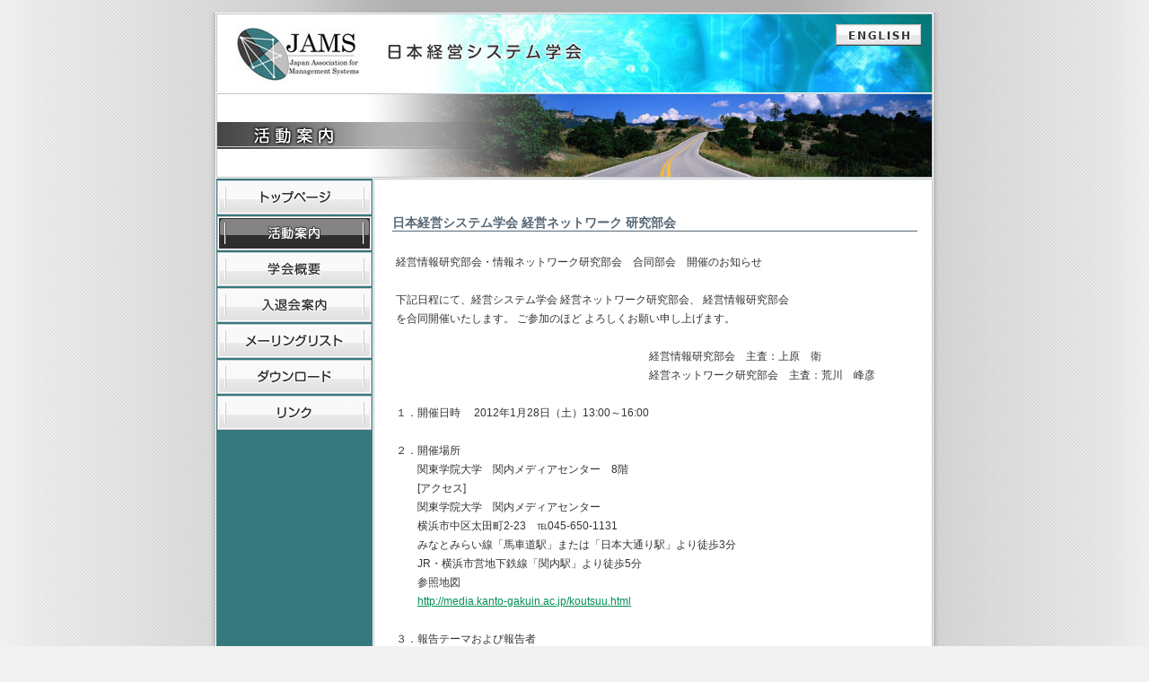

--- FILE ---
content_type: text/html
request_url: http://www.jams-web.jp/information/sectmn2011.html
body_size: 3898
content:
<!DOCTYPE HTML PUBLIC "-//W3C//DTD HTML 4.01 Transitional//EN">
<HTML xmlns="http://www.w3.org/1999/xhtml" xml:lang="ja" lang="ja"><!-- InstanceBegin template="/Templates/common.dwt" codeOutsideHTMLIsLocked="false" -->
<head>
<META http-equiv="Content-Type" content="text/html; charset=UTF-8">
<META http-equiv="Content-Style-Type" content="text/css">
<meta http-equiv="Content-Script-Type" content="text/javascript" />
<meta http-equiv="imagetoolbar" content="no" />
<meta name="Keywords" content="日本経営システム学会,JAMS" />
<meta name="Description" content="日本経営システム学会(JAMS)のページです。活動案内、学会概要など。" />
<META name="GENERATOR" content="IBM WebSphere Studio Homepage Builder Version 9.0.0.0 for Windows">

<meta name="viewport" content="width=device-width, initial-scale=1">

<!-- InstanceBeginEditable name="doctitle" -->
<title>研究部会｜活動案内｜日本経営システム学会 (JAMS:Japan Association for Management Systems)</title>
<!-- InstanceEndEditable -->
<link href="../favicon.ico" rel="shortcut icon" />
<link href="../css/style.css" rel="stylesheet" type="text/css" media="all" />
<script src="../Scripts/jquery.js" type="text/javascript"></script>
<script src="../Scripts/jquery.easingscroll.js" type="text/javascript"></script>
<script src="../Scripts/yuga.js" type="text/javascript" charset="utf-8"></script>
<script src="../Scripts/common.js" type="text/javascript"></script>
<!-- InstanceBeginEditable name="head" --><!-- InstanceEndEditable -->
<!-- InstanceParam name="bodyClass" type="text" value="information" -->
</head>
<BODY class="information">﻿<!---->
<!-- container -->
<div id="container">
<!-- subContainer -->
<div id="subContainer">
<!-- header -->
<div id="header">
<h1><a href="../index.html">日本経営システム学会</a></h1>
<p class="btn_english"><a href="en/index.html" target="top"><img src="../img/btn/btn_english.gif" class="btn" alt="ENGLISH" width="96" height="24" /></a></p>
<!-- <p class="btn_sitemap"><a href="#"><img src="img/btn/btn_sitemap.gif" class="btn" alt="サイトマップ" width="128" height="20" /></a></p>-->
</div>
<div id="catch">
<hr />
</div>
<!-- /header -->
<!-- main -->
<div id="main">
<!-- contents -->
<div id="contents">
<!-- contentsChild -->
<div id="contentsChild"><!-- InstanceBeginEditable name="contents" -->

<h3>日本経営システム学会 経営ネットワーク 研究部会</h3>


<P>経営情報研究部会・情報ネットワーク研究部会　合同部会　開催のお知らせ<BR>
<BR>
下記日程にて、経営システム学会 経営ネットワーク研究部会、 経営情報研究部会<BR>
を合同開催いたします。 ご参加のほど よろしくお願い申し上げます。<BR>
<BR>
　　　　　 　　　　　　　　　　　　　　　　　　 経営情報研究部会　主査：上原　衛<BR>
　　　　　 　　　　　　　　　　　　　　　　　　 経営ネットワーク研究部会　主査：荒川　峰彦<BR>
<BR>
１．開催日時　 2012年1月28日（土）13:00～16:00 <BR>
<BR>
２．開催場所<BR>
　　関東学院大学　関内メディアセンター　8階<BR>
　　[アクセス]<BR>
　　関東学院大学　関内メディアセンター<BR>
　　横浜市中区太田町2-23　℡045-650-1131<BR>
　　みなとみらい線「馬車道駅」または「日本大通り駅」より徒歩3分<BR>
　　JR・横浜市営地下鉄線「関内駅」より徒歩5分<BR>
　　参照地図<BR>
　　<A href="http://media.kanto-gakuin.ac.jp/koutsuu.html">http://media.kanto-gakuin.ac.jp/koutsuu.html</a><BR>
<BR>
３．報告テーマおよび報告者<BR>
<!--　　テーマ１：「絆の研究」（仮題）<BR>
　　報告者：浜松総務部有限会社　代表取締役<BR>
　　　　　　　　　　木村　玲美　氏<BR>-->
　　テーマ１：「実務に活かすIT化の原理原則17ヶ条 ～プロジェクトを成功に導く超<BR>
　　　　　　　　　　上流の勘どころ～」<BR>
　　報告者：独立行政法人情報処理推進機構 ソフトウェア・エンジニアリング<BR>
　　　　　　　　　　・センター開発プロセス共有化部会委員<BR>
　　　　　　　　　　東京地方裁判所専門委員、民事調停委員（IT分野）<BR>
　　　　　　　　　　芳仲宏　氏<BR>
　　テーマ２：「IT検査の事例研究」<BR>
　　報告者：会計検査院<BR>
　　　　　　　　　　大久保　佳愛　氏<BR>
<BR>
４．参加資格 <BR>
　　どなたでも参加できます。 <BR>
　　【連絡先】経営ネットワーク研究部会：寺本　<A href="mailto:kanaeteramoto@gmail.com">kanaeteramoto@gmail.com</A> <BR>
<BR>
５．参加費　　　　無料 <BR>
<BR>
６．その他 <BR>
　　研究会終了後,懇親会を開催します。 <BR>
　　こちらへも多数のご参加をお待ちしています。<BR>
</P>


<h3></h3>

<P>経営情報研究部会・情報ネットワーク研究部会　合同部会　開催のお知らせ<BR>
<BR>
下記日程にて、経営システム学会 経営ネットワーク研究部会、 経営情報研究部会<BR>
を合同開催いたします。 ご参加のほど よろしくお願い申し上げます。<BR>
<BR>
　　　　　 　　　　　　　　　　　　　　　　　　 経営情報研究部会　主査：上原　衛<BR>
　　　　　 　　　　　　　　　　　　　　　　　　 経営ネットワーク研究部会　主査：荒川　峰彦<BR>
<BR>
１．開催日時　 2011年9月10日（土）14:00～17:00 <BR>
<BR>
２．開催場所<BR>
　　逗子開成学園海洋教育センター<BR>
　　[アクセス]<BR>
　　JR横須賀線逗子駅または京浜急行新逗子駅下車徒歩12分<BR>
　　〒249-8510　神奈川県逗子市新宿2丁目5番1号<BR>
　　参照地図<BR>
　　<A href="http://www.zushi-kaisei.ac.jp/others/route/route.html">http://www.zushi-kaisei.ac.jp/others/route/route.html</a><BR>
<BR>
３．報告テーマおよび報告者 <BR>
　　テーマ１：「ソーシャルメディアを活用した情報発信とコミュニケーション」<BR>
　　報告者：横浜商科大学<BR>
　　　　　　　　　　柳田　義継　氏<BR>
　　テーマ２：「絆の構造と情報の役割に関する一考察」<BR>
　　報告者：（元）関東学院大学経済学部・人間環境学部教授　博士（学術）（東京工業大学）<BR>
　　　　　　　　　　花岡　菖　氏<BR>
<BR>
４．参加資格 <BR>
　　どなたでも参加できます。 <BR>
　　【連絡先】経営情報研究部会：林　<A href="mailto:makoto-hayashi@jcom.home.ne.jp">makoto-hayashi@jcom.home.ne.jp</a><BR>
　　　　　　　経営ネットワーク研究部会：用松　<A href="mailto:mochimatsu@itc-ri.jp">mochimatsu@itc-ri.jp</a><BR>
　　　　　　　　　　　　　　　　　　　　／寺本　<A href="mailto:kanaeteramoto@gmail.com">kanaeteramoto@gmail.com</A> <BR>
<BR>
５．参加費　　　　無料 <BR>
<BR>
６．その他 <BR>
　　研究会終了後,懇親会を開催します。 <BR>
　　こちらへも多数のご参加をお待ちしています。<BR>
</P>


<h3></h3>

<P>経営情報研究部会・情報ネットワーク研究部会　合同部会　開催のお知らせ<BR>
<BR>
下記日程にて、経営システム学会 経営ネットワーク研究部会、 経営情報研究部会<BR>
を合同開催いたします。 ご参加のほど よろしくお願い申し上げます。<BR>
<BR>
　　　　　 　　　　　　　　　　　　　　　　　　 経営情報研究部会　主査：上原　衛<BR>
　　　　　 　　　　　　　　　　　　　　　　　　 経営ネットワーク研究部会　主査：荒川　峰彦<BR>
<BR>
１．開催日時　 2011年7月9日（土）13:00～16:00 <BR>
<BR>
２．開催場所<BR>
　　横浜商科大学　つるみキャンパス　122教室<BR>
　　[アクセス]<BR>
　　横浜商科大学　つるみキャンパス<BR>
　　〒230-8577　横浜市鶴見区東寺尾4-11-1　TEL. 045-571-3901（代表）<BR>
　　・京浜急行線　生麦駅下車徒歩15分<BR>
　　・JR横浜線　大口駅下車徒歩20分<BR>
　　・JR京浜急行線鶴見駅西口バスターミナル3、4番より<BR>
　　横浜駅西口行バス（市営38系統）、新横浜駅行、<BR>
　　または、川向町行バス（市営41系統）で飯山バス停下車、徒歩5分<BR>
　　・その他、複数の方法があります。下記「参照地図」をご確認ください。<BR>
　　参照地図<BR>
　　<A href="http://www.shodai.ac.jp/access/index.html">http://www.shodai.ac.jp/access/index.html</A><BR>
<BR>
３．報告テーマおよび報告者 <BR>
　　テーマ１：「日韓電子政府・自治体比較<BR>
　　　　　　　　　　　　～韓国で実現できて日本で何故できないか～」<BR>
　　報告者：情報セキュリティ大学院大学セキュア研究所 客員研究員<BR>
　　　　　　　　　　　　島田　達巳　氏<BR>
　　テーマ２：「共生CSR経営～安定的財務パフォーマンスの源泉を探る～」<BR>
　　報告者：麗澤大学　吉田　健一郎　氏<BR>
<BR>
４．参加資格 <BR>
　　どなたでも参加できます。 <BR>
　　 【連絡先】 経営ネットワーク研究部会：寺本　<A href="mailto:kanaeteramoto@gmail.com">kanaeteramoto@gmail.com</A> <BR>
<BR>
５．参加費　　　　無料 <BR>
<BR>
６．その他 <BR>
　　研究会終了後,懇親会を開催します。 <BR>
　　こちらへも多数のご参加をお待ちしています。<BR>
</P>


<!-- InstanceEndEditable --></div>
<!-- /contentsChild -->
</div>
<!-- /contents -->
<!-- supplement -->
<div id="supplement">
<ul class="menu">
<li class="home"><a href="../index.html" title="トップページ">トップページ</a></li>
<li class="information"><a href="../information/" title="活動内容">活動内容</a></li>
<li class="outline"><a href="../outline/" title="学会概要">学会概要</a></li>
<li class="entry"><a href="../entry/" title="入退会案内">入退会案内</a></li>
<li class="mail"><a href="../mail/" title="メーリングリスト">メーリングリスト</a></li>
<li class="download"><a href="../download/" title="ダウンロード">ダウンロード</a></li>
<li class="link"><a href="../link/" title="リンク">リンク</a></li>
</ul>
</div>
<!-- /supplement -->
</div>
<!-- /main -->
</div>
<!-- /subContainer -->
<!-- footer -->
<div id="footer">
<p class="btn_pagetop"><a href="#container"><img src="../img/btn/btn_pagetop.gif" class="btn" alt="ページの先頭に戻る" width="148" height="24" /></a></p>
<ul class="logo">
<li class="ashv"><a href="http://wwwsoc.nii.ac.jp/"><img src="../img/bg/logo_ashv.gif" alt="Academic Society HomeVillage" width="112" height="44" /></a></li>
<li class="nii"><a href="http://www.nii.ac.jp/"><img src="../img/bg/logo_nii.gif" alt="NII｜国立情報学研究所" width="184" height="40" /></a></li>
</ul>
<p class="info"> 日本経営システム学会 事務局<br />
住所:169-0073 東京都新宿区百人町1-20-3 バラードハイム703<br />
電話番号:03-3371-5324　FAX番号:03-3371-5185　E-mail:<a href="mailto:keieisys@hh.iij4u.or.jp">keieisys@hh.iij4u.or.jp</a><br />
お問い合わせは電話、FAX、E-mailにてお願いいたします<br />
</p>
</div>
<!-- /footer -->
</div>
<!-- /container -->
<!-- InstanceBeginEditable name="script" --><!-- InstanceEndEditable -->
</BODY>
<!-- InstanceEnd --></HTML>

--- FILE ---
content_type: text/css
request_url: http://www.jams-web.jp/css/style.css
body_size: 98
content:
@charset "utf-8";

@import url("00_reset.css");
@import url("01_element.css");
@import url("02_class.css");
@import url("03_context.css");



--- FILE ---
content_type: text/css
request_url: http://www.jams-web.jp/css/00_reset.css
body_size: 373
content:
@charset "utf-8";

/*=====================================

	reset - クロスブラウザ対応

=====================================*/

/*#####################################
	reset
#####################################*/

body,div,dl,dt,dd,ul,ol,li,h1,h2,h3,h4,h5,h6,pre,form,fieldset,input,textarea,p,blockquote,th,td { 
	margin: 0;
	padding: 0;
}
address,caption,cite,code,dfn,em,strong,th,var {
	font-style: normal;
	font-weight: normal;
}
caption,th {
	text-align: left;
}
h1,h2,h3,h4,h5,h6 {
	font-weight: normal;
}
q:before,q:after {
	content: '';
}
abbr,acronym {
	border: 0;
}
table {
	border-collapse: collapse;
	border-spacing: 0;
	font-size: 100%;
	font: inherit;
}


--- FILE ---
content_type: text/css
request_url: http://www.jams-web.jp/css/01_element.css
body_size: 1116
content:
@charset "utf-8";

/*=====================================

	element - 基本要素定義 

=====================================*/

/*#####################################
	html
#####################################*/

html {
	width: 100%;
	height: 100%;
	overflow-y: scroll;
}

/*#####################################
	body
#####################################*/

body {
	width: 100%;
	height: 100%;
	font-family: "ヒラギノ角ゴ Pro W3", "Hiragino Kaku Gothic Pro W3", "メイリオ", Meiryo, "ＭＳ Ｐゴシック", "MS P Gothic", Osaka, Verdana, Arial, sans-serif;
	text-align: center;
	font-size: 12px;
	background-color: #F2F2F2;
	background-image:url(../img/bg/bg_body.jpg);
	background-repeat: repeat-y;
	background-position:center top;
}

/*#####################################
	block level
#####################################*/

/*-------------------------------------
	common
-------------------------------------*/

h1,h2,h3,h4,h5,h6,p,blockquote,ol,ul,dl,dt,dd,pre,table { /* メインブロック共通 */
	margin-bottom: 1.2em;
	text-align: left;
}

/*-------------------------------------
	multiLine, singleLine
-------------------------------------*/

p,blockquote,ol,ul,dl,pre,table { /* 複数行コンテンツ共通 */
	line-height: 1.75;
}
h1,h2,h3,h4,h5,h6,th,td { /* 単独行コンテンツ共通 */
	line-height: 1.25;
	clear: both;
}

/*-------------------------------------
	blockquote
-------------------------------------*/

blockquote {
	background-color: #F0F0F0;
	padding: 1em;
}
blockquote p,
blockquote ol,
blockquote ul,
blockquote table {
	margin: 0 !important;
}

/*-------------------------------------
	heading
-------------------------------------*/

h1 {
	font-size: 160%;
}
h2 {
	font-size: 140%;
}
h3 {
	font-size: 120%;
}
h4 {
	font-size: 100%;
}
h5 {
	font-size: 100%;
}
h6 {
	font-size: 100%;
}

/*-------------------------------------
	hr
-------------------------------------*/

hr { /* 画面に表示させない */
	margin: 0;
	height: 0;
	visibility: hidden;
	border: 0;
	clear: both;
}

/*-------------------------------------
	list
-------------------------------------*/

ol,ul,dl {
	padding-left: 2em;
	list-style-position: outside;
}
ul ul,
ul ol,
ol ul,
ol ol {
	font-size: 84%;
	margin: 1.2em 0;
}
li {
	margin-bottom: 4px;
}
li li {
	font-size: inherit;
}
dt {
	font-weight: bold;
}
dd {
	padding-left: 1em;
}

/*-------------------------------------
	table
-------------------------------------*/

th,td {
	vertical-align: top;
}

/*#####################################
	inline
#####################################*/

/*-------------------------------------
	anchor
-------------------------------------*/

a {
	color:#018D52;
	text-decoration: underline;
}
a:visited {
	color: #018D52;
}
a:hover {
	text-decoration: none;
}
a[name]:hover {
	text-decoration: none !important;
	outline: 0 !important;
}

/*-------------------------------------
	form
-------------------------------------*/

input {
	line-height: 1;
}
textarea {
	line-height: 1.2;
}
input,textarea {
	font-size: 12px;
}
input[type="text"],textarea {
	padding: 2px;
}
label,button,input[type="submit"],input[type="button"] {
	cursor: pointer;
}

/*-------------------------------------
	others
-------------------------------------*/

img,object,param {
	border: 0;
	vertical-align: bottom;
}
strong {
	font-weight: bold;
}


--- FILE ---
content_type: text/css
request_url: http://www.jams-web.jp/css/02_class.css
body_size: 853
content:
@charset "utf-8";

/*=====================================

	class - 基本クラス定義

=====================================*/

/*#####################################
	global
#####################################*/

/*-------------------------------------
	color
-------------------------------------*/

.c000 { color: #000; }
.c008 { color: #008; }
.c00F { color: #00F; }
.c080 { color: #080; }
.c088 { color: #088; }
.c08F { color: #08F; }
.c0F0 { color: #0F0; }
.c0F8 { color: #0F8; }
.c0FF { color: #0FF; }
.c800 { color: #800; }
.c808 { color: #808; }
.c80F { color: #80F; }
.c880 { color: #880; }
.c888 { color: #888; }
.c88F { color: #88F; }
.c8F0 { color: #8F0; }
.c8F8 { color: #8F8; }
.c8FF { color: #8FF; }
.cF00 { color: #F00; }
.cF08 { color: #F08; }
.cF0F { color: #F0F; }
.cF80 { color: #F80; }
.cF88 { color: #F88; }
.cF8F { color: #F8F; }
.cFF0 { color: #FF0; }
.cFF8 { color: #FF8; }
.cFFF { color: #FFF; }

/*-------------------------------------
	clear
-------------------------------------*/

.clr {
	clear: both;
}

/*-------------------------------------
	insert
-------------------------------------*/

.insL {
	float: left;
	margin-right: 12px;
	margin-bottom: 12px;
}
.insR {
	float: right;
	margin-left: 12px;
	margin-bottom: 12px;
}

/*-------------------------------------
	text-align
-------------------------------------*/

.taC {
	text-align: center;
}
.taL {
	text-align: left;
}
.taR {
	text-align: right;
}

/*-------------------------------------
	font-size
-------------------------------------*/

.fs10 {
	font-size: 10px;
}
.fs12 {
	font-size: 12px;
}
.fs14 {
	font-size: 14px;
}
.fs16 {
	font-size: 16px;
}
.fs18 {
	font-size: 18px;
}
.fs20 {
	font-size: 20px;
}

/*-------------------------------------
	margin-top
-------------------------------------*/

.mt00 {
	margin-top: 0;
}
.mt08 {
	margin-top: 8px;
}
.mt16 {
	margin-top: 16px;
}
.mt24 {
	margin-top: 24px;
}
.mt32 {
	margin-top: 32px;
}

/*-------------------------------------
	margin-bottom
-------------------------------------*/

.mb00 {
	margin-bottom: 0;
}
.mb08 {
	margin-bottom: 8px;
}
.mb16 {
	margin-bottom: 16px;
}
.mb24 {
	margin-bottom: 24px;
}
.mb32 {
	margin-bottom: 32px;
}

/*-------------------------------------
	block-align
-------------------------------------*/

.boxC {
	margin-left: auto;
	margin-right: auto;
}
.boxL {	
	margin-left: 0;
	margin-right: auto;
}
.boxR {	
	margin-left: auto;
	margin-right: 0;
}

/*-------------------------------------
	white-space
-------------------------------------*/

.pre {
	white-space: pre;
}
.nowrap {
	white-space: nowrap;
}

/*#####################################
	span
#####################################*/

span.input_error_header {
	color: #F00;
	font-weight: bold;
}
span.input_error {
	background-color: #FF6;
	font-weight: bold;
}

/*#####################################
	table
#####################################*/

/*-------------------------------------
	layout-table
-------------------------------------*/

table.lt02 td {
	padding: 2px;
	vertical-align: middle;
}
table.lt04 td {
	padding: 4px;
	vertical-align: middle;
}
table.lt08 td {
	padding: 8px;
	vertical-align: middle;
}

/*#####################################
	p
#####################################*/



/*#####################################
	div
#####################################*/



/*#####################################
	ul
#####################################*/

ul.menu {
	padding-left: 0;
	list-style-type: none!important;
}
ul.menu li {
	margin: 0;
}
ul.menu li,
ul.menu li a,
ul.menu li a span {
	background-repeat: no-repeat;
}
ul.menu li a {
	display: block;
	text-decoration: none;
}


--- FILE ---
content_type: text/css
request_url: http://www.jams-web.jp/css/03_context.css
body_size: 1317
content:
@charset "utf-8";

/*=====================================

	context - 個別定義

=====================================*/

/*#####################################
	container
#####################################*/

div#container {
	width: 816px;
	margin: 0 auto;
	background-image: url(../img/bg/bg_container.gif);
	background-repeat: repeat-y;
	background-position: top center;
	min-height:100%;
	color: #333;
}
* html div#container {
	height:100%;
}

/*#####################################
	subContainer
#####################################*/

div#subContainer {
	width: 798px;
	margin: 0 auto;
	padding-top: 1px;
	background-color: #FFF;
}

/*#####################################
	header
#####################################*/

div#header {
	height: 88px;
	margin: 0 auto;
	position: relative;
	background-image:url(../img/bg/bg_header.jpg);
	background-position: center top;
	background-repeat: no-repeat;
	display: block;
	overflow: hidden;
	margin-bottom: 1px;
}
div#header h1 a {
	position: absolute;
	left: 24px;
	top: 16px;
	width: 400px;
	height: 58px;
	display: block;
	overflow: hidden;
	text-indent: -9999px;
}
div#header p.btn_english {
	position: absolute;
	right: 12px;
	top: 12px;
}
div#header p.btn_sitemap {
	position: absolute;
	right: 12px;
	top: 56px;
}
div#header p.modified {
	position: absolute;
	right: 11px;
	top: 52px;
	color: #FFF;
	font-size: 12px;
}

/*#####################################
	catch
#####################################*/

div#catch {
	height: 94px;
	background-position: left top;
	background-repeat: no-repeat;
}
body.top div#catch {background-image: url(../img/catch/catch_top.jpg);}
body.information div#catch {background-image: url(../img/catch/catch_information.jpg);}
body.outline div#catch {background-image: url(../img/catch/catch_outline.jpg);}
body.entry div#catch {background-image: url(../img/catch/catch_entry.jpg);}
body.mail div#catch {background-image: url(../img/catch/catch_mail.jpg);}
body.download div#catch {background-image: url(../img/catch/catch_download.jpg);}
body.link div#catch {background-image: url(../img/catch/catch_link.jpg);}

/*#####################################
	main
#####################################*/

div#main {
	background-image: url(../img/bg/bg_supplement_02.jpg);
	background-position: left bottom;
	background-repeat: no-repeat;
	background-color: #37787E;
	width: 798px;
	clear: both;
	float: left;
	margin-top:1px;
}
* html div#main {
	margin-bottom: -14px;
}

/*#####################################
	contents
#####################################*/

div#contents {
	width: 624px;
	float: right;
	background-color: #FFF;
	overflow: hidden;
}
div#contentsChild {
	border: 1px solid #BDC5C6;
	margin-left: 1px;
	padding: 16px 16px 16px 24px;
	/* min-height */
	min-height: 360px;
	height: auto !important;
	height: 360px;	
	/* /min-height */
}
div#contents p,
div#contents ul {
	margin: 1.5em 0;
}
div#contents h2 {
	margin-left: -10px;
	margin-right: -2px;
	margin-bottom: 24px;
}
div#contents h3 {
	color: #546676;
	font-size: 14px;
	font-weight: bold;
	margin: 24px 0 24px -4px;
	border-bottom: #546676 1px solid;
}
div#contents h4 {
	font-size: 12px;
	border-left: #CCC 4px solid;
	padding-left: 8px;
	line-height: 1.5;
}
div#contents ul,
div#contents dl {
	list-style-type: none;
	padding: 0;
}
div#contents li,
div#contents dt {
	background-image:url(../img/bg/icon.gif);
	background-repeat: no-repeat;
	background-position: 6px 5px;
	padding-left: 22px;
}
div#contents li.link,
div#contents dd.link {
	background-image: url(../img/bg/icon_link.gif);
	background-repeat: no-repeat;
	background-position: 0 5px;
	padding-left: 22px;
	margin-left: 24px;
}

/*#####################################
	supplement
#####################################*/

div#supplement {
	width: 174px;
	float: left;
	overflow: hidden;
}
ul.menu li {
	margin: 2px 1px;
}
ul.menu li a {
	width: 172px;
	height: 38px;
	text-indent: -9999px;
	overflow: hidden;
	background-position: left top;
}
ul.menu li a:hover {
	background-position: right top;
}
ul.menu li a.current,
ul.menu li a.parentsLink {
	background-position: right top!important;
}

/* 画像定義 */
ul.menu li.home a { background-image:url(../img/bg/menu_top.gif); }
ul.menu li.information a { background-image: url(../img/bg/menu_information.gif); }
ul.menu li.outline a { background-image: url(../img/bg/menu_outline.gif); }
ul.menu li.entry a { background-image: url(../img/bg/menu_entry.gif); }
ul.menu li.mail a { background-image: url(../img/bg/menu_mail.gif); }
ul.menu li.download a { background-image: url(../img/bg/menu_download.gif); }
ul.menu li.link a { background-image: url(../img/bg/menu_link.gif); }

/*#####################################
	footer
#####################################*/

div#footer {
	width: 798px;
	margin: 0 auto;
	clear: both;
	padding: 8px 0;
	min-height: 1%;
	overflow: hidden;
	border-top: 1px solid #FFF;
}
p.btn_pagetop {
	text-align: left;
	margin-left: 632px;
	overflow: hidden;
}
p.info {
	border-left: 1px solid #999;
	margin-left: 16px;
	font-size:10px;
	margin-top: -30px;
	padding-left: 10px;
}
span.space {
	padding-right:8px;
}
ul.logo {
	float:right;
	text-align:right;
	list-style-type: none;
	margin-right: 16px;	
}
ul.logo li {
	float: left;
	margin-right: 16px;
}
ul.logo li.nii {
	margin: 0;
}


--- FILE ---
content_type: application/javascript
request_url: http://www.jams-web.jp/Scripts/common.js
body_size: 104
content:

$(function(){$("a[href*='#']").easingScroll({easing: "easeOutQuint",duration: 800});});

